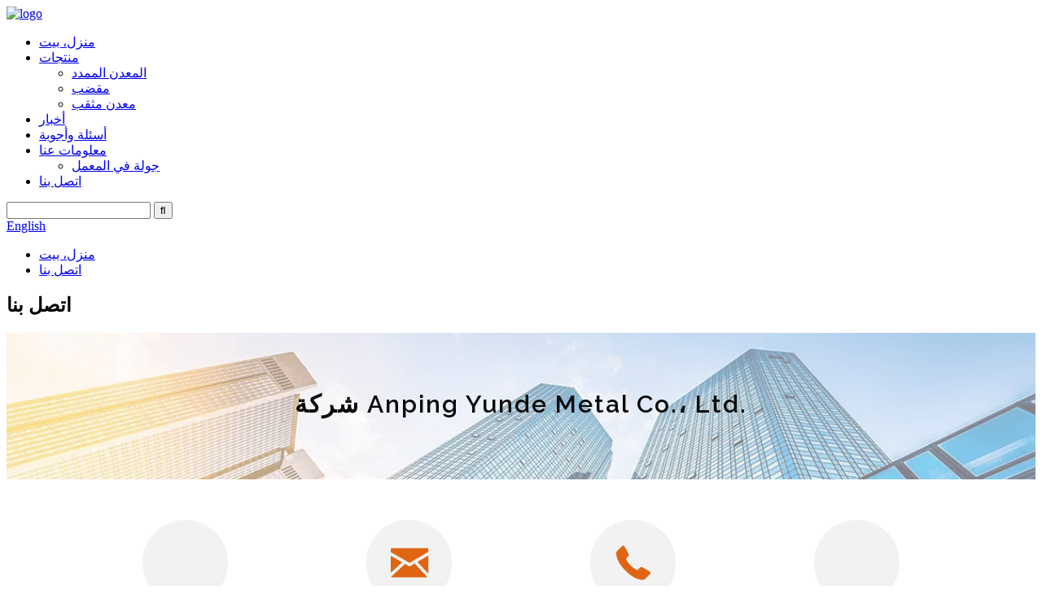

--- FILE ---
content_type: text/html
request_url: http://ar.expanded-metalmesh.com/contact-us/
body_size: 6620
content:
<!DOCTYPE html>
<html dir="ltr" lang="en">
<head>
<title>اتصل بنا - Anping Yunde Metal Co.، Ltd.</title>
<meta content="text/html; charset=utf-8" http-equiv="Content-Type"/>
<meta content="width=device-width,initial-scale=1,minimum-scale=1,maximum-scale=1,user-scalable=no" name="viewport"/>
<link href="" rel="apple-touch-icon-precomposed"/>
<meta content="telephone=no" name="format-detection"/>
<meta content="yes" name="apple-mobile-web-app-capable"/>
<meta content="black" name="apple-mobile-web-app-status-bar-style"/>
<meta content="https://www.expanded-metalmesh.com:443/contact-us/" property="og:url"/>
<meta content="
   اتصل بنا
  " property="og:title"/>
<meta content="
    Anping Yunde Metal Co.، Ltd. عنوان المبنى رقم 2-1 مبنى رقم 1-1 طريق ويير ، بلد آنبينغ ، خبي ، الصين البريد الإلكتروني sales@meshmetals.com الهاتف 86- (0) 311-67307005 ساعات الاثنين- الجمعة: 9 صباحًا حتى 6 مساءً السبت ، الأحد: مغلق 
  " property="og:description"/>
<meta content="product" property="og:type"/>
<meta content="https://www.expanded-metalmesh.com/" property="og:site_name"/>
<link href="//cdn.globalso.com/expanded-metalmesh/style/global/style.css" rel="stylesheet"/>
<link href="//cdn.globalso.com/expanded-metalmesh/style/public/public.css" rel="stylesheet"/>
<link href="//cdn.globalso.com/expanded-metalmesh/logo1.jpg" rel="shortcut icon"/>
<meta content="gd-admin" name="author"/>
<meta content="
   Anping Yunde Metal Co.، Ltd. عنوان المبنى رقم 2-1 مبنى رقم 1-1 طريق ويير ، بلد آنبينغ ، خبي ،
  " itemprop="description" name="description"/>
<link href="https://www.expanded-metalmesh.com/contact-us/" rel="canonical"/>
<link href="//cdn.globalso.com/hide_search.css" rel="stylesheet"/></head>
<body>
<header class="head-wrapper">
<div class="tasking"></div>
<nav class="nav-bar">
<div class="nav-wrap">
<div class="logo"><a href="http://ar.expanded-metalmesh.com/">
<img alt="logo" src="//cdn.globalso.com/expanded-metalmesh/logo.jpg"/>
</a></div>
<ul class="gm-sep nav">
<li><a href="/">منزل، بيت</a></li>
<li><a href="http://ar.expanded-metalmesh.com/products/">منتجات</a>
<ul class="sub-menu">
<li><a href="http://ar.expanded-metalmesh.com/expanded-metal/">المعدن الممدد</a></li>
<li><a href="http://ar.expanded-metalmesh.com/grating/">مقضب</a></li>
<li><a href="http://ar.expanded-metalmesh.com/perforated-metal/">معدن مثقب</a></li>
</ul>
</li>
<li><a href="http://ar.expanded-metalmesh.com/news/">أخبار</a></li>
<li><a href="http://ar.expanded-metalmesh.com/faqs/">أسئلة وأجوبة</a></li>
<li><a href="http://ar.expanded-metalmesh.com/about-us/">معلومات عنا</a>
<ul class="sub-menu">
<li><a href="http://ar.expanded-metalmesh.com/factory-tour/">جولة في المعمل</a></li>
</ul>
</li>
<li class="nav-current"><a href="http://ar.expanded-metalmesh.com/contact-us/">اتصل بنا</a></li>
</ul>
<div class="head-search">
<div class="head-search-form">
<form action="/search.php" method="get">
<input class="search-ipt" id="s" name="s" placeholder="" type="text"/>
<input name="cat" type="hidden" value="490"/>
<input class="search-btn" id="searchsubmit" type="submit" value=""/>
</form>
</div>
<span class="search-toggle"></span> </div>
<div class="change-language ensemble">
<div class="change-language-info">
<div class="change-language-title medium-title">
<div class="language-flag language-flag-en"><a href="https://www.expanded-metalmesh.com/"><b class="country-flag"></b><span>English</span> </a></div>
<b class="language-icon"></b>
</div>
<div class="change-language-cont sub-content">
<div class="empty"></div>
</div>
</div>
</div>
 </div>
</nav>
</header>
<nav class="path-bar">
<ul class="path-nav">
<li> <a href="http://ar.expanded-metalmesh.com/" itemprop="breadcrumb">منزل، بيت</a></li><li> <a href="#">اتصل بنا</a></li>
</ul>
</nav>
<section class="layout page_content main_content">
<div class="main-tit-bar">
<h1 class="title">اتصل بنا </h1>
</div>
<article class="entry blog-article">
<div class="fl-builder-content fl-builder-content-349 fl-builder-content-primary fl-builder-global-templates-locked" data-post-id="349"><div class="fl-row fl-row-full-width fl-row-bg-photo fl-node-586bad7834a0d fl-row-bg-overlay" data-node="586bad7834a0d">
<div class="fl-row-content-wrap">
<div class="fl-row-content fl-row-fixed-width fl-node-content">
<div class="fl-col-group fl-node-586bad7834a81" data-node="586bad7834a81">
<div class="fl-col fl-node-586bad7834ae1" data-node="586bad7834ae1" style="width: 100%;">
<div class="fl-col-content fl-node-content">
<div class="fl-module fl-module-heading fl-node-586bad7834b40" data-animation-delay="0.0" data-node="586bad7834b40">
<div class="fl-module-content fl-node-content">
<h3 class="fl-heading">
<span class="fl-heading-text">شركة Anping Yunde Metal Co.، Ltd.</span>
</h3> </div>
</div> </div>
</div> </div>
</div>
</div>
</div><div class="fl-row fl-row-fixed-width fl-row-bg-none fl-node-586a3633dec9c" data-node="586a3633dec9c">
<div class="fl-row-content-wrap">
<div class="fl-row-content fl-row-fixed-width fl-node-content">
<div class="fl-col-group fl-node-586a3633decf7" data-node="586a3633decf7">
<div class="fl-col fl-node-586a3633ded51 fl-col-small" data-node="586a3633ded51" style="width: 25%;">
<div class="fl-col-content fl-node-content">
<div class="fl-module fl-module-icon fl-node-586a3633deeb6" data-animation-delay="0.0" data-node="586a3633deeb6">
<div class="fl-module-content fl-node-content">
<div class="fl-icon-wrap">
<span class="fl-icon">
<i class="fa fa-home"></i>
</span>
</div>
</div>
</div><div class="fl-module fl-module-heading fl-node-586a3633def2b" data-animation-delay="0.0" data-node="586a3633def2b">
<div class="fl-module-content fl-node-content">
<h3 class="fl-heading">
<span class="fl-heading-text">عنوان</span>
</h3> </div>
</div><div class="fl-module fl-module-rich-text fl-node-586a3633def8e" data-animation-delay="0.0" data-node="586a3633def8e">
<div class="fl-module-content fl-node-content">
<div class="fl-rich-text">
<p style="text-align: center;"><span style="color: #000000;">مبنى رقم 2-1 ، مبنى رقم 1-1 ، طريق ويير ، مدينة آنبينغ ، خبي ، الصين</span></p>
</div> </div>
</div> </div>
</div> <div class="fl-col fl-node-586a3633deda9 fl-col-small" data-node="586a3633deda9" style="width: 25%;">
<div class="fl-col-content fl-node-content">
<div class="fl-module fl-module-icon fl-node-586a3633defee" data-animation-delay="0.0" data-node="586a3633defee">
<div class="fl-module-content fl-node-content">
<div class="fl-icon-wrap">
<span class="fl-icon">
<i class="fi-mail"></i>
</span>
</div>
</div>
</div><div class="fl-module fl-module-heading fl-node-586a3633df101" data-animation-delay="0.0" data-node="586a3633df101">
<div class="fl-module-content fl-node-content">
<h3 class="fl-heading">
<span class="fl-heading-text">بريد إلكتروني</span>
</h3> </div>
</div><div class="fl-module fl-module-rich-text fl-node-586a3633df251" data-animation-delay="0.0" data-node="586a3633df251">
<div class="fl-module-content fl-node-content">
<div class="fl-rich-text">
<p style="text-align: center;"><span style="color: #000000;"><a href="mailto:sales@meshmetals.com"><span style="color: #000000;">sales@meshmetals.com</span></a></span></p>
</div> </div>
</div> </div>
</div> <div class="fl-col fl-node-586a3633dee07 fl-col-small" data-node="586a3633dee07" style="width: 25%;">
<div class="fl-col-content fl-node-content">
<div class="fl-module fl-module-icon fl-node-586a3633df04d" data-animation-delay="0.0" data-node="586a3633df04d">
<div class="fl-module-content fl-node-content">
<div class="fl-icon-wrap">
<span class="fl-icon">
<i class="fi-telephone"></i>
</span>
</div>
</div>
</div><div class="fl-module fl-module-heading fl-node-586a3633df156" data-animation-delay="0.0" data-node="586a3633df156">
<div class="fl-module-content fl-node-content">
<h3 class="fl-heading">
<span class="fl-heading-text">هاتف</span>
</h3> </div>
</div><div class="fl-module fl-module-rich-text fl-node-586a3633df1ff" data-animation-delay="0.0" data-node="586a3633df1ff">
<div class="fl-module-content fl-node-content">
<div class="fl-rich-text">
<p style="text-align: center;"><span style="color: #000000;">86- (0) 311-67307005</span></p>
</div> </div>
</div> </div>
</div> <div class="fl-col fl-node-586a3633dee60 fl-col-small" data-node="586a3633dee60" style="width: 25%;">
<div class="fl-col-content fl-node-content">
<div class="fl-module fl-module-icon fl-node-586a3633df0ad" data-animation-delay="0.0" data-node="586a3633df0ad">
<div class="fl-module-content fl-node-content">
<div class="fl-icon-wrap">
<span class="fl-icon">
<i class="fa fa-clock-o"></i>
</span>
</div>
</div>
</div><div class="fl-module fl-module-heading fl-node-586a3633df1ac" data-animation-delay="0.0" data-node="586a3633df1ac">
<div class="fl-module-content fl-node-content">
<h3 class="fl-heading">
<span class="fl-heading-text">ساعات</span>
</h3> </div>
</div><div class="fl-module fl-module-rich-text fl-node-586a3633df2a6" data-animation-delay="0.0" data-node="586a3633df2a6">
<div class="fl-module-content fl-node-content">
<div class="fl-rich-text">
<p style="text-align: center;"><span style="color: #000000;">من الإثنين إلى الجمعة: 9 صباحًا حتى 6 مساءً<br/> السبت الأحد: مغلق</span></p>
</div> </div>
</div> </div>
</div> </div>
</div>
</div>
</div></div>
<div class="clear"></div>
</article>
<section class="inquiry-form-wrap ct-inquiry-form"><section class="layout"><script src="//www.globalso.site/form.js" type="text/javascript"></script><div class="ad_prompt">اكتب رسالتك هنا وأرسلها إلينا</div></section></section>
<hr/>
</section>
﻿<footer class="foot-wrapper">
<div class="gm-sep layout foot-items">
<div class="foot-item foot-item-contact">
<div class="foot-tit"><img alt="logo" src="//cdn.globalso.com/expanded-metalmesh/logo.jpg"/></div>
<ul class="foot-cont">
<li class="foot_addr">العنوان: مبنى رقم 2-1 ، مبنى رقم 1-1 ، طريق ويير ، مدينة آنبينغ ، خبي ، الصين</li> <li class="foot_tel">هاتف: 86- (0) 311-67307005</li> <li class="foot_email"><a class="add_email12" href="mailto:sales@meshmetals.com">البريد الإلكتروني: sales@meshmetals.com</a></li> </ul>
</div>
<div class="foot-item foot-item-news">
<h2 class="foot-tit">منتجات</h2>
<div class="foot-cont">
<ul class="news-txt-list">
<li><a href="http://ar.expanded-metalmesh.com/expanded-metal/">المعدن الممدد</a></li>
<li><a href="http://ar.expanded-metalmesh.com/grating/">مقضب</a></li>
<li><a href="http://ar.expanded-metalmesh.com/perforated-metal/">معدن مثقب</a></li>
</ul>
</div>
</div>
<div class="foot-item foot-item-inquiry">
<h2 class="foot-tit">سؤال</h2>
<div class="foot-cont">
<span class="txt">للاستفسارات حول منتجاتنا أو قائمة الأسعار ، يرجى ترك بريدك الإلكتروني لنا وسنكون على اتصال في غضون 24 ساعة.</span>
<div class="subscribe">
<div class="button email inquiryfoot" onclick="showMsgPop();">الاستفسار عن لائحة الأسعار</div>
</div>
</div>
</div>
</div>
<div class="foot-bar">
<div class="layout">
<div class="copyright"></div>
<ul class="gm-sep foot-social">
<li><a href="" target="_blank"><img alt="sns01" src="//cdn.globalso.com/expanded-metalmesh/sns01.png"/></a></li>
<li><a href="" target="_blank"><img alt="sns02" src="//cdn.globalso.com/expanded-metalmesh/sns02.png"/></a></li>
<li><a href="" target="_blank"><img alt="sns03" src="//cdn.globalso.com/expanded-metalmesh/sns03.png"/></a></li>
<li><a href="" target="_blank"><img alt="sns05" src="//cdn.globalso.com/expanded-metalmesh/sns05.png"/></a></li>
</ul>
</div>
</div>
</footer>
<aside class="scrollsidebar" id="scrollsidebar">
<section class="side_content">
<div class="side_list">
<header class="hd"><img alt="Online Inuiry" src="//cdn.globalso.com/title_pic.png"/></header>
<div class="cont">
<li><a class="email" href="javascript:" onclick="showMsgPop();">ارسل بريد الكتروني</a></li>
</div>
<div class="side_title"><a class="close_btn"><span>x</span></a></div>
</div>
</section>
<div class="show_btn"></div>
</aside>
<section class="inquiry-pop-bd">
<section class="inquiry-pop">
<i class="ico-close-pop" onclick="hideMsgPop();"></i>
<script src="//www.globalso.site/form.js" type="text/javascript"></script>
</section>
</section>
<script src="//cdn.globalso.com/expanded-metalmesh/style/global/js/jquery.min.js" type="text/javascript"></script>
<script src="//cdn.globalso.com/expanded-metalmesh/style/global/js/common.js" type="text/javascript"></script>
<script src="//cdn.globalso.com/expanded-metalmesh/style/public/public.js" type="text/javascript"></script>

<script type="text/javascript">

if(typeof jQuery == 'undefined' || typeof jQuery.fn.on == 'undefined') {
	document.write('<script src="https://www.expanded-metalmesh.com/wp-content/plugins/bb-plugin/js/jquery.js"><\/script>');
	document.write('<script src="https://www.expanded-metalmesh.com/wp-content/plugins/bb-plugin/js/jquery.migrate.min.js"><\/script>');
}

</script><ul class="prisna-wp-translate-seo" id="prisna-translator-seo"><li class="language-flag language-flag-en"><a href="https://www.expanded-metalmesh.com/contact-us/" target="_blank" title="English"><b class="country-flag"></b><span>English</span></a></li><li class="language-flag language-flag-fr"><a href="http://fr.expanded-metalmesh.com/contact-us/" target="_blank" title="French"><b class="country-flag"></b><span>French</span></a></li><li class="language-flag language-flag-de"><a href="http://de.expanded-metalmesh.com/contact-us/" target="_blank" title="German"><b class="country-flag"></b><span>German</span></a></li><li class="language-flag language-flag-pt"><a href="http://pt.expanded-metalmesh.com/contact-us/" target="_blank" title="Portuguese"><b class="country-flag"></b><span>Portuguese</span></a></li><li class="language-flag language-flag-es"><a href="http://es.expanded-metalmesh.com/contact-us/" target="_blank" title="Spanish"><b class="country-flag"></b><span>Spanish</span></a></li><li class="language-flag language-flag-ru"><a href="http://ru.expanded-metalmesh.com/contact-us/" target="_blank" title="Russian"><b class="country-flag"></b><span>Russian</span></a></li><li class="language-flag language-flag-ja"><a href="http://ja.expanded-metalmesh.com/contact-us/" target="_blank" title="Japanese"><b class="country-flag"></b><span>Japanese</span></a></li><li class="language-flag language-flag-ko"><a href="http://ko.expanded-metalmesh.com/contact-us/" target="_blank" title="Korean"><b class="country-flag"></b><span>Korean</span></a></li><li class="language-flag language-flag-ar"><a href="http://ar.expanded-metalmesh.com/contact-us/" target="_blank" title="Arabic"><b class="country-flag"></b><span>Arabic</span></a></li><li class="language-flag language-flag-ga"><a href="http://ga.expanded-metalmesh.com/contact-us/" target="_blank" title="Irish"><b class="country-flag"></b><span>Irish</span></a></li><li class="language-flag language-flag-el"><a href="http://el.expanded-metalmesh.com/contact-us/" target="_blank" title="Greek"><b class="country-flag"></b><span>Greek</span></a></li><li class="language-flag language-flag-tr"><a href="http://tr.expanded-metalmesh.com/contact-us/" target="_blank" title="Turkish"><b class="country-flag"></b><span>Turkish</span></a></li><li class="language-flag language-flag-it"><a href="http://it.expanded-metalmesh.com/contact-us/" target="_blank" title="Italian"><b class="country-flag"></b><span>Italian</span></a></li><li class="language-flag language-flag-da"><a href="http://da.expanded-metalmesh.com/contact-us/" target="_blank" title="Danish"><b class="country-flag"></b><span>Danish</span></a></li><li class="language-flag language-flag-ro"><a href="http://ro.expanded-metalmesh.com/contact-us/" target="_blank" title="Romanian"><b class="country-flag"></b><span>Romanian</span></a></li><li class="language-flag language-flag-id"><a href="http://id.expanded-metalmesh.com/contact-us/" target="_blank" title="Indonesian"><b class="country-flag"></b><span>Indonesian</span></a></li><li class="language-flag language-flag-cs"><a href="http://cs.expanded-metalmesh.com/contact-us/" target="_blank" title="Czech"><b class="country-flag"></b><span>Czech</span></a></li><li class="language-flag language-flag-af"><a href="http://af.expanded-metalmesh.com/contact-us/" target="_blank" title="Afrikaans"><b class="country-flag"></b><span>Afrikaans</span></a></li><li class="language-flag language-flag-sv"><a href="http://sv.expanded-metalmesh.com/contact-us/" target="_blank" title="Swedish"><b class="country-flag"></b><span>Swedish</span></a></li><li class="language-flag language-flag-pl"><a href="http://pl.expanded-metalmesh.com/contact-us/" target="_blank" title="Polish"><b class="country-flag"></b><span>Polish</span></a></li><li class="language-flag language-flag-eu"><a href="http://eu.expanded-metalmesh.com/contact-us/" target="_blank" title="Basque"><b class="country-flag"></b><span>Basque</span></a></li><li class="language-flag language-flag-ca"><a href="http://ca.expanded-metalmesh.com/contact-us/" target="_blank" title="Catalan"><b class="country-flag"></b><span>Catalan</span></a></li><li class="language-flag language-flag-eo"><a href="http://eo.expanded-metalmesh.com/contact-us/" target="_blank" title="Esperanto"><b class="country-flag"></b><span>Esperanto</span></a></li><li class="language-flag language-flag-hi"><a href="http://hi.expanded-metalmesh.com/contact-us/" target="_blank" title="Hindi"><b class="country-flag"></b><span>Hindi</span></a></li><li class="language-flag language-flag-lo"><a href="http://lo.expanded-metalmesh.com/contact-us/" target="_blank" title="Lao"><b class="country-flag"></b><span>Lao</span></a></li><li class="language-flag language-flag-sq"><a href="http://sq.expanded-metalmesh.com/contact-us/" target="_blank" title="Albanian"><b class="country-flag"></b><span>Albanian</span></a></li><li class="language-flag language-flag-am"><a href="http://am.expanded-metalmesh.com/contact-us/" target="_blank" title="Amharic"><b class="country-flag"></b><span>Amharic</span></a></li><li class="language-flag language-flag-hy"><a href="http://hy.expanded-metalmesh.com/contact-us/" target="_blank" title="Armenian"><b class="country-flag"></b><span>Armenian</span></a></li><li class="language-flag language-flag-az"><a href="http://az.expanded-metalmesh.com/contact-us/" target="_blank" title="Azerbaijani"><b class="country-flag"></b><span>Azerbaijani</span></a></li><li class="language-flag language-flag-be"><a href="http://be.expanded-metalmesh.com/contact-us/" target="_blank" title="Belarusian"><b class="country-flag"></b><span>Belarusian</span></a></li><li class="language-flag language-flag-bn"><a href="http://bn.expanded-metalmesh.com/contact-us/" target="_blank" title="Bengali"><b class="country-flag"></b><span>Bengali</span></a></li><li class="language-flag language-flag-bs"><a href="http://bs.expanded-metalmesh.com/contact-us/" target="_blank" title="Bosnian"><b class="country-flag"></b><span>Bosnian</span></a></li><li class="language-flag language-flag-bg"><a href="http://bg.expanded-metalmesh.com/contact-us/" target="_blank" title="Bulgarian"><b class="country-flag"></b><span>Bulgarian</span></a></li><li class="language-flag language-flag-ceb"><a href="http://ceb.expanded-metalmesh.com/contact-us/" target="_blank" title="Cebuano"><b class="country-flag"></b><span>Cebuano</span></a></li><li class="language-flag language-flag-ny"><a href="http://ny.expanded-metalmesh.com/contact-us/" target="_blank" title="Chichewa"><b class="country-flag"></b><span>Chichewa</span></a></li><li class="language-flag language-flag-co"><a href="http://co.expanded-metalmesh.com/contact-us/" target="_blank" title="Corsican"><b class="country-flag"></b><span>Corsican</span></a></li><li class="language-flag language-flag-hr"><a href="http://hr.expanded-metalmesh.com/contact-us/" target="_blank" title="Croatian"><b class="country-flag"></b><span>Croatian</span></a></li><li class="language-flag language-flag-nl"><a href="http://nl.expanded-metalmesh.com/contact-us/" target="_blank" title="Dutch"><b class="country-flag"></b><span>Dutch</span></a></li><li class="language-flag language-flag-et"><a href="http://et.expanded-metalmesh.com/contact-us/" target="_blank" title="Estonian"><b class="country-flag"></b><span>Estonian</span></a></li><li class="language-flag language-flag-tl"><a href="http://tl.expanded-metalmesh.com/contact-us/" target="_blank" title="Filipino"><b class="country-flag"></b><span>Filipino</span></a></li><li class="language-flag language-flag-fi"><a href="http://fi.expanded-metalmesh.com/contact-us/" target="_blank" title="Finnish"><b class="country-flag"></b><span>Finnish</span></a></li><li class="language-flag language-flag-fy"><a href="http://fy.expanded-metalmesh.com/contact-us/" target="_blank" title="Frisian"><b class="country-flag"></b><span>Frisian</span></a></li><li class="language-flag language-flag-gl"><a href="http://gl.expanded-metalmesh.com/contact-us/" target="_blank" title="Galician"><b class="country-flag"></b><span>Galician</span></a></li><li class="language-flag language-flag-ka"><a href="http://ka.expanded-metalmesh.com/contact-us/" target="_blank" title="Georgian"><b class="country-flag"></b><span>Georgian</span></a></li><li class="language-flag language-flag-gu"><a href="http://gu.expanded-metalmesh.com/contact-us/" target="_blank" title="Gujarati"><b class="country-flag"></b><span>Gujarati</span></a></li><li class="language-flag language-flag-ht"><a href="http://ht.expanded-metalmesh.com/contact-us/" target="_blank" title="Haitian"><b class="country-flag"></b><span>Haitian</span></a></li><li class="language-flag language-flag-ha"><a href="http://ha.expanded-metalmesh.com/contact-us/" target="_blank" title="Hausa"><b class="country-flag"></b><span>Hausa</span></a></li><li class="language-flag language-flag-haw"><a href="http://haw.expanded-metalmesh.com/contact-us/" target="_blank" title="Hawaiian"><b class="country-flag"></b><span>Hawaiian</span></a></li><li class="language-flag language-flag-iw"><a href="http://iw.expanded-metalmesh.com/contact-us/" target="_blank" title="Hebrew"><b class="country-flag"></b><span>Hebrew</span></a></li><li class="language-flag language-flag-hmn"><a href="http://hmn.expanded-metalmesh.com/contact-us/" target="_blank" title="Hmong"><b class="country-flag"></b><span>Hmong</span></a></li><li class="language-flag language-flag-hu"><a href="http://hu.expanded-metalmesh.com/contact-us/" target="_blank" title="Hungarian"><b class="country-flag"></b><span>Hungarian</span></a></li><li class="language-flag language-flag-is"><a href="http://is.expanded-metalmesh.com/contact-us/" target="_blank" title="Icelandic"><b class="country-flag"></b><span>Icelandic</span></a></li><li class="language-flag language-flag-ig"><a href="http://ig.expanded-metalmesh.com/contact-us/" target="_blank" title="Igbo"><b class="country-flag"></b><span>Igbo</span></a></li><li class="language-flag language-flag-jw"><a href="http://jw.expanded-metalmesh.com/contact-us/" target="_blank" title="Javanese"><b class="country-flag"></b><span>Javanese</span></a></li><li class="language-flag language-flag-kn"><a href="http://kn.expanded-metalmesh.com/contact-us/" target="_blank" title="Kannada"><b class="country-flag"></b><span>Kannada</span></a></li><li class="language-flag language-flag-kk"><a href="http://kk.expanded-metalmesh.com/contact-us/" target="_blank" title="Kazakh"><b class="country-flag"></b><span>Kazakh</span></a></li><li class="language-flag language-flag-km"><a href="http://km.expanded-metalmesh.com/contact-us/" target="_blank" title="Khmer"><b class="country-flag"></b><span>Khmer</span></a></li><li class="language-flag language-flag-ku"><a href="http://ku.expanded-metalmesh.com/contact-us/" target="_blank" title="Kurdish"><b class="country-flag"></b><span>Kurdish</span></a></li><li class="language-flag language-flag-ky"><a href="http://ky.expanded-metalmesh.com/contact-us/" target="_blank" title="Kyrgyz"><b class="country-flag"></b><span>Kyrgyz</span></a></li><li class="language-flag language-flag-la"><a href="http://la.expanded-metalmesh.com/contact-us/" target="_blank" title="Latin"><b class="country-flag"></b><span>Latin</span></a></li><li class="language-flag language-flag-lv"><a href="http://lv.expanded-metalmesh.com/contact-us/" target="_blank" title="Latvian"><b class="country-flag"></b><span>Latvian</span></a></li><li class="language-flag language-flag-lt"><a href="http://lt.expanded-metalmesh.com/contact-us/" target="_blank" title="Lithuanian"><b class="country-flag"></b><span>Lithuanian</span></a></li><li class="language-flag language-flag-lb"><a href="http://lb.expanded-metalmesh.com/contact-us/" target="_blank" title="Luxembou.."><b class="country-flag"></b><span>Luxembou..</span></a></li><li class="language-flag language-flag-mk"><a href="http://mk.expanded-metalmesh.com/contact-us/" target="_blank" title="Macedonian"><b class="country-flag"></b><span>Macedonian</span></a></li><li class="language-flag language-flag-mg"><a href="http://mg.expanded-metalmesh.com/contact-us/" target="_blank" title="Malagasy"><b class="country-flag"></b><span>Malagasy</span></a></li><li class="language-flag language-flag-ms"><a href="http://ms.expanded-metalmesh.com/contact-us/" target="_blank" title="Malay"><b class="country-flag"></b><span>Malay</span></a></li><li class="language-flag language-flag-ml"><a href="http://ml.expanded-metalmesh.com/contact-us/" target="_blank" title="Malayalam"><b class="country-flag"></b><span>Malayalam</span></a></li><li class="language-flag language-flag-mt"><a href="http://mt.expanded-metalmesh.com/contact-us/" target="_blank" title="Maltese"><b class="country-flag"></b><span>Maltese</span></a></li><li class="language-flag language-flag-mi"><a href="http://mi.expanded-metalmesh.com/contact-us/" target="_blank" title="Maori"><b class="country-flag"></b><span>Maori</span></a></li><li class="language-flag language-flag-mr"><a href="http://mr.expanded-metalmesh.com/contact-us/" target="_blank" title="Marathi"><b class="country-flag"></b><span>Marathi</span></a></li><li class="language-flag language-flag-mn"><a href="http://mn.expanded-metalmesh.com/contact-us/" target="_blank" title="Mongolian"><b class="country-flag"></b><span>Mongolian</span></a></li><li class="language-flag language-flag-my"><a href="http://my.expanded-metalmesh.com/contact-us/" target="_blank" title="Burmese"><b class="country-flag"></b><span>Burmese</span></a></li><li class="language-flag language-flag-ne"><a href="http://ne.expanded-metalmesh.com/contact-us/" target="_blank" title="Nepali"><b class="country-flag"></b><span>Nepali</span></a></li><li class="language-flag language-flag-no"><a href="http://no.expanded-metalmesh.com/contact-us/" target="_blank" title="Norwegian"><b class="country-flag"></b><span>Norwegian</span></a></li><li class="language-flag language-flag-ps"><a href="http://ps.expanded-metalmesh.com/contact-us/" target="_blank" title="Pashto"><b class="country-flag"></b><span>Pashto</span></a></li><li class="language-flag language-flag-fa"><a href="http://fa.expanded-metalmesh.com/contact-us/" target="_blank" title="Persian"><b class="country-flag"></b><span>Persian</span></a></li><li class="language-flag language-flag-pa"><a href="http://pa.expanded-metalmesh.com/contact-us/" target="_blank" title="Punjabi"><b class="country-flag"></b><span>Punjabi</span></a></li><li class="language-flag language-flag-sr"><a href="http://sr.expanded-metalmesh.com/contact-us/" target="_blank" title="Serbian"><b class="country-flag"></b><span>Serbian</span></a></li><li class="language-flag language-flag-st"><a href="http://st.expanded-metalmesh.com/contact-us/" target="_blank" title="Sesotho"><b class="country-flag"></b><span>Sesotho</span></a></li><li class="language-flag language-flag-si"><a href="http://si.expanded-metalmesh.com/contact-us/" target="_blank" title="Sinhala"><b class="country-flag"></b><span>Sinhala</span></a></li><li class="language-flag language-flag-sk"><a href="http://sk.expanded-metalmesh.com/contact-us/" target="_blank" title="Slovak"><b class="country-flag"></b><span>Slovak</span></a></li><li class="language-flag language-flag-sl"><a href="http://sl.expanded-metalmesh.com/contact-us/" target="_blank" title="Slovenian"><b class="country-flag"></b><span>Slovenian</span></a></li><li class="language-flag language-flag-so"><a href="http://so.expanded-metalmesh.com/contact-us/" target="_blank" title="Somali"><b class="country-flag"></b><span>Somali</span></a></li><li class="language-flag language-flag-sm"><a href="http://sm.expanded-metalmesh.com/contact-us/" target="_blank" title="Samoan"><b class="country-flag"></b><span>Samoan</span></a></li><li class="language-flag language-flag-gd"><a href="http://gd.expanded-metalmesh.com/contact-us/" target="_blank" title="Scots Gaelic"><b class="country-flag"></b><span>Scots Gaelic</span></a></li><li class="language-flag language-flag-sn"><a href="http://sn.expanded-metalmesh.com/contact-us/" target="_blank" title="Shona"><b class="country-flag"></b><span>Shona</span></a></li><li class="language-flag language-flag-sd"><a href="http://sd.expanded-metalmesh.com/contact-us/" target="_blank" title="Sindhi"><b class="country-flag"></b><span>Sindhi</span></a></li><li class="language-flag language-flag-su"><a href="http://su.expanded-metalmesh.com/contact-us/" target="_blank" title="Sundanese"><b class="country-flag"></b><span>Sundanese</span></a></li><li class="language-flag language-flag-sw"><a href="http://sw.expanded-metalmesh.com/contact-us/" target="_blank" title="Swahili"><b class="country-flag"></b><span>Swahili</span></a></li><li class="language-flag language-flag-tg"><a href="http://tg.expanded-metalmesh.com/contact-us/" target="_blank" title="Tajik"><b class="country-flag"></b><span>Tajik</span></a></li><li class="language-flag language-flag-ta"><a href="http://ta.expanded-metalmesh.com/contact-us/" target="_blank" title="Tamil"><b class="country-flag"></b><span>Tamil</span></a></li><li class="language-flag language-flag-te"><a href="http://te.expanded-metalmesh.com/contact-us/" target="_blank" title="Telugu"><b class="country-flag"></b><span>Telugu</span></a></li><li class="language-flag language-flag-th"><a href="http://th.expanded-metalmesh.com/contact-us/" target="_blank" title="Thai"><b class="country-flag"></b><span>Thai</span></a></li><li class="language-flag language-flag-uk"><a href="http://uk.expanded-metalmesh.com/contact-us/" target="_blank" title="Ukrainian"><b class="country-flag"></b><span>Ukrainian</span></a></li><li class="language-flag language-flag-ur"><a href="http://ur.expanded-metalmesh.com/contact-us/" target="_blank" title="Urdu"><b class="country-flag"></b><span>Urdu</span></a></li><li class="language-flag language-flag-uz"><a href="http://uz.expanded-metalmesh.com/contact-us/" target="_blank" title="Uzbek"><b class="country-flag"></b><span>Uzbek</span></a></li><li class="language-flag language-flag-vi"><a href="http://vi.expanded-metalmesh.com/contact-us/" target="_blank" title="Vietnamese"><b class="country-flag"></b><span>Vietnamese</span></a></li><li class="language-flag language-flag-cy"><a href="http://cy.expanded-metalmesh.com/contact-us/" target="_blank" title="Welsh"><b class="country-flag"></b><span>Welsh</span></a></li><li class="language-flag language-flag-xh"><a href="http://xh.expanded-metalmesh.com/contact-us/" target="_blank" title="Xhosa"><b class="country-flag"></b><span>Xhosa</span></a></li><li class="language-flag language-flag-yi"><a href="http://yi.expanded-metalmesh.com/contact-us/" target="_blank" title="Yiddish"><b class="country-flag"></b><span>Yiddish</span></a></li><li class="language-flag language-flag-yo"><a href="http://yo.expanded-metalmesh.com/contact-us/" target="_blank" title="Yoruba"><b class="country-flag"></b><span>Yoruba</span></a></li><li class="language-flag language-flag-zu"><a href="http://zu.expanded-metalmesh.com/contact-us/" target="_blank" title="Zulu"><b class="country-flag"></b><span>Zulu</span></a></li></ul><link href="https://cdn.globalso.com/font-awesome/font-awesome.min.css?ver=1.9.1" id="font-awesome-css" media="all" rel="stylesheet" type="text/css"/>
<link href="https://cdnjs.cloudflare.com/ajax/libs/foundicons/3.0.0/foundation-icons.css?ver=1.9.1" id="foundation-icons-css" media="all" rel="stylesheet" type="text/css"/>
<link href="//fonts.googleapis.com/css?family=Raleway%3A600&amp;ver=3.6.1" id="fl-builder-google-fonts-2844455710d59981f5fee974e5b920bd-css" media="all" rel="stylesheet" type="text/css"/>
<link href="https://www.expanded-metalmesh.com/uploads/bb-plugin/cache/349-layout.css?ver=0a3ba7fd32fa012c42fd71fedeb05a79" id="fl-builder-layout-349-css" media="all" rel="stylesheet" type="text/css"/>
<script src="https://www.expanded-metalmesh.com/uploads/bb-plugin/cache/349-layout.js?ver=0a3ba7fd32fa012c42fd71fedeb05a79" type="text/javascript"></script>
<script>
function getCookie(name) {
    var arg = name + "=";
    var alen = arg.length;
    var clen = document.cookie.length;
    var i = 0;
    while (i < clen) {
        var j = i + alen;
        if (document.cookie.substring(i, j) == arg) return getCookieVal(j);
        i = document.cookie.indexOf(" ", i) + 1;
        if (i == 0) break;
    }
    return null;
}
function setCookie(name, value) {
    var expDate = new Date();
    var argv = setCookie.arguments;
    var argc = setCookie.arguments.length;
    var expires = (argc > 2) ? argv[2] : null;
    var path = (argc > 3) ? argv[3] : null;
    var domain = (argc > 4) ? argv[4] : null;
    var secure = (argc > 5) ? argv[5] : false;
    if (expires != null) {
        expDate.setTime(expDate.getTime() + expires);
    }
    document.cookie = name + "=" + escape(value) + ((expires == null) ? "": ("; expires=" + expDate.toUTCString())) + ((path == null) ? "": ("; path=" + path)) + ((domain == null) ? "": ("; domain=" + domain)) + ((secure == true) ? "; secure": "");
}
function getCookieVal(offset) {
    var endstr = document.cookie.indexOf(";", offset);
    if (endstr == -1) endstr = document.cookie.length;
    return unescape(document.cookie.substring(offset, endstr));
}

var firstshow = 0;
var cfstatshowcookie = getCookie('easyiit_stats');
if (cfstatshowcookie != 1) {
    a = new Date();
    h = a.getHours();
    m = a.getMinutes();
    s = a.getSeconds();
    sparetime = 1000 * 60 * 60 * 24 * 1 - (h * 3600 + m * 60 + s) * 1000 - 1;
    setCookie('easyiit_stats', 1, sparetime, '/');
    firstshow = 1;
}
if (!navigator.cookieEnabled) {
    firstshow = 0;
}
var referrer = escape(document.referrer);
var currweb = escape(location.href);
var screenwidth = screen.width;
var screenheight = screen.height;
var screencolordepth = screen.colorDepth;
$(function($){
   $.get("/statistic.php", { action:'stats_init', assort:0, referrer:referrer, currweb:currweb , firstshow:firstshow ,screenwidth:screenwidth, screenheight: screenheight, screencolordepth: screencolordepth, ranstr: Math.random()},function(data){}, "json");
			
});
</script>
</body>
</html>